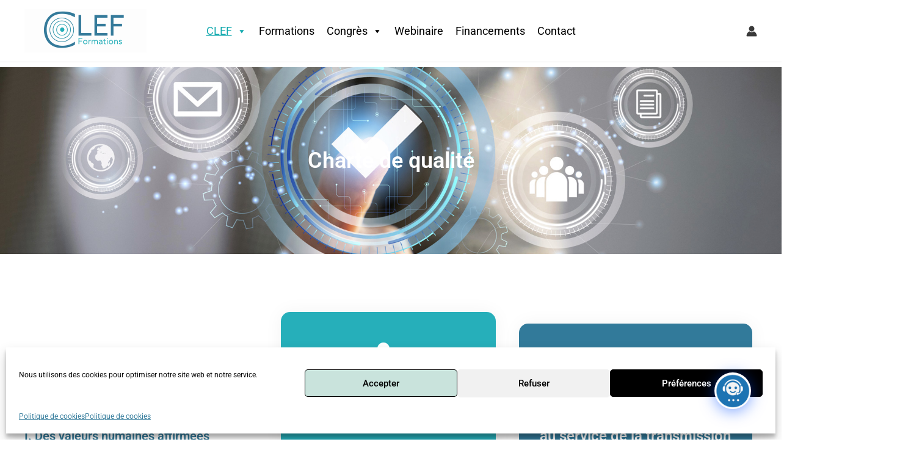

--- FILE ---
content_type: text/css
request_url: https://www.le-clef.fr/wp-content/uploads/elementor/css/post-12975.css?ver=1759934597
body_size: 48946
content:
.elementor-12975 .elementor-element.elementor-element-66ae312 > .elementor-container > .elementor-column > .elementor-widget-wrap{align-content:center;align-items:center;}.elementor-12975 .elementor-element.elementor-element-66ae312:not(.elementor-motion-effects-element-type-background), .elementor-12975 .elementor-element.elementor-element-66ae312 > .elementor-motion-effects-container > .elementor-motion-effects-layer{background-image:url("https://www.le-clef.fr/wp-content/uploads/qualite_bandeau_clef.jpg");background-position:0px -100px;background-repeat:no-repeat;background-size:cover;}.elementor-12975 .elementor-element.elementor-element-66ae312 > .elementor-background-overlay{background-color:transparent;background-image:linear-gradient(180deg, var( --e-global-color-primary ) 0%, var( --e-global-color-accent ) 100%);opacity:0.85;transition:background 0.3s, border-radius 0.3s, opacity 0.3s;}.elementor-12975 .elementor-element.elementor-element-66ae312{transition:background 0.3s, border 0.3s, border-radius 0.3s, box-shadow 0.3s;margin-top:110px;margin-bottom:0px;padding:10% 0% 10% 0%;}.elementor-widget-heading .elementor-heading-title{font-family:var( --e-global-typography-primary-font-family ), Sans-serif;font-weight:var( --e-global-typography-primary-font-weight );color:var( --e-global-color-primary );}.elementor-12975 .elementor-element.elementor-element-ca8d6c7{text-align:center;}.elementor-12975 .elementor-element.elementor-element-ca8d6c7 .elementor-heading-title{color:#ffffff;}.elementor-12975 .elementor-element.elementor-element-ba1245f > .elementor-container > .elementor-column > .elementor-widget-wrap{align-content:center;align-items:center;}.elementor-12975 .elementor-element.elementor-element-ba1245f > .elementor-container{max-width:1200px;}.elementor-12975 .elementor-element.elementor-element-ba1245f{transition:background 0.3s, border 0.3s, border-radius 0.3s, box-shadow 0.3s;padding:60px 0px 60px 0px;}.elementor-12975 .elementor-element.elementor-element-ba1245f > .elementor-background-overlay{transition:background 0.3s, border-radius 0.3s, opacity 0.3s;}.elementor-12975 .elementor-element.elementor-element-29ef459 > .elementor-element-populated{padding:0px 60px 0px 0px;}.elementor-12975 .elementor-element.elementor-element-741b8fc{text-align:justify;}.elementor-12975 .elementor-element.elementor-element-741b8fc .elementor-heading-title{color:var( --e-global-color-accent );}.elementor-12975 .elementor-element.elementor-element-f11fa75 > .elementor-widget-container{margin:0px 0px 0px 0px;}.elementor-12975 .elementor-element.elementor-element-f11fa75{text-align:justify;}.elementor-widget-divider{--divider-color:var( --e-global-color-secondary );}.elementor-widget-divider .elementor-divider__text{color:var( --e-global-color-secondary );font-family:var( --e-global-typography-secondary-font-family ), Sans-serif;font-weight:var( --e-global-typography-secondary-font-weight );}.elementor-widget-divider.elementor-view-stacked .elementor-icon{background-color:var( --e-global-color-secondary );}.elementor-widget-divider.elementor-view-framed .elementor-icon, .elementor-widget-divider.elementor-view-default .elementor-icon{color:var( --e-global-color-secondary );border-color:var( --e-global-color-secondary );}.elementor-widget-divider.elementor-view-framed .elementor-icon, .elementor-widget-divider.elementor-view-default .elementor-icon svg{fill:var( --e-global-color-secondary );}.elementor-12975 .elementor-element.elementor-element-350a916{--divider-border-style:solid;--divider-color:rgba(0, 0, 0, 0.17);--divider-border-width:2px;}.elementor-12975 .elementor-element.elementor-element-350a916 .elementor-divider-separator{width:15%;}.elementor-12975 .elementor-element.elementor-element-350a916 .elementor-divider{padding-block-start:8px;padding-block-end:8px;}.elementor-widget-text-editor{font-family:var( --e-global-typography-text-font-family ), Sans-serif;font-weight:var( --e-global-typography-text-font-weight );color:var( --e-global-color-text );}.elementor-widget-text-editor.elementor-drop-cap-view-stacked .elementor-drop-cap{background-color:var( --e-global-color-primary );}.elementor-widget-text-editor.elementor-drop-cap-view-framed .elementor-drop-cap, .elementor-widget-text-editor.elementor-drop-cap-view-default .elementor-drop-cap{color:var( --e-global-color-primary );border-color:var( --e-global-color-primary );}.elementor-12975 .elementor-element.elementor-element-5b47313 > .elementor-widget-container{margin:0px 0px 0px 0px;padding:0% 0% 0% 0%;}.elementor-12975 .elementor-element.elementor-element-5b47313{text-align:justify;}.elementor-12975 .elementor-element.elementor-element-3ae734a > .elementor-element-populated{margin:-50px 15px 0px 0px;--e-column-margin-right:15px;--e-column-margin-left:0px;padding:0px 0px 0px 0px;}.elementor-widget-icon-box.elementor-view-stacked .elementor-icon{background-color:var( --e-global-color-primary );}.elementor-widget-icon-box.elementor-view-framed .elementor-icon, .elementor-widget-icon-box.elementor-view-default .elementor-icon{fill:var( --e-global-color-primary );color:var( --e-global-color-primary );border-color:var( --e-global-color-primary );}.elementor-widget-icon-box .elementor-icon-box-title, .elementor-widget-icon-box .elementor-icon-box-title a{font-family:var( --e-global-typography-primary-font-family ), Sans-serif;font-weight:var( --e-global-typography-primary-font-weight );}.elementor-widget-icon-box .elementor-icon-box-title{color:var( --e-global-color-primary );}.elementor-widget-icon-box:has(:hover) .elementor-icon-box-title,
					 .elementor-widget-icon-box:has(:focus) .elementor-icon-box-title{color:var( --e-global-color-primary );}.elementor-widget-icon-box .elementor-icon-box-description{font-family:var( --e-global-typography-text-font-family ), Sans-serif;font-weight:var( --e-global-typography-text-font-weight );color:var( --e-global-color-text );}.elementor-12975 .elementor-element.elementor-element-c678074 > .elementor-widget-container{background-color:var( --e-global-color-accent );margin:4px 4px 4px 4px;padding:50px 10px 50px 10px;border-radius:15px 15px 15px 15px;box-shadow:0px 0px 30px 0px rgba(0, 0, 0, 0.05);}.elementor-12975 .elementor-element.elementor-element-c678074:hover .elementor-widget-container{background-color:var( --e-global-color-primary );box-shadow:0px 0px 10px 0px rgba(0, 0, 0, 0.08);}.elementor-12975 .elementor-element.elementor-element-c678074 .elementor-icon-box-wrapper{text-align:center;}.elementor-12975 .elementor-element.elementor-element-c678074{--icon-box-icon-margin:10px;}.elementor-12975 .elementor-element.elementor-element-c678074 .elementor-icon-box-title{margin-bottom:12px;color:#FFFFFF;}.elementor-12975 .elementor-element.elementor-element-c678074.elementor-view-stacked .elementor-icon{background-color:#FFFFFF;}.elementor-12975 .elementor-element.elementor-element-c678074.elementor-view-framed .elementor-icon, .elementor-12975 .elementor-element.elementor-element-c678074.elementor-view-default .elementor-icon{fill:#FFFFFF;color:#FFFFFF;border-color:#FFFFFF;}.elementor-12975 .elementor-element.elementor-element-c678074 .elementor-icon{font-size:40px;}.elementor-12975 .elementor-element.elementor-element-bf3d3a8 > .elementor-widget-container{background-color:var( --e-global-color-secondary );margin:4px 4px 4px 4px;padding:50px 10px 50px 10px;border-radius:15px 15px 15px 15px;box-shadow:0px 0px 30px 0px rgba(0, 0, 0, 0.05);}.elementor-12975 .elementor-element.elementor-element-bf3d3a8:hover .elementor-widget-container{background-color:var( --e-global-color-accent );box-shadow:0px 0px 10px 0px rgba(0, 0, 0, 0.08);}.elementor-12975 .elementor-element.elementor-element-bf3d3a8{--icon-box-icon-margin:10px;}.elementor-12975 .elementor-element.elementor-element-bf3d3a8 .elementor-icon-box-title{margin-bottom:12px;color:#FFFFFF;}.elementor-12975 .elementor-element.elementor-element-bf3d3a8.elementor-view-stacked .elementor-icon{background-color:#FFFFFF;}.elementor-12975 .elementor-element.elementor-element-bf3d3a8.elementor-view-framed .elementor-icon, .elementor-12975 .elementor-element.elementor-element-bf3d3a8.elementor-view-default .elementor-icon{fill:#FFFFFF;color:#FFFFFF;border-color:#FFFFFF;}.elementor-12975 .elementor-element.elementor-element-bf3d3a8 .elementor-icon{font-size:40px;}.elementor-12975 .elementor-element.elementor-element-483df26 > .elementor-element-populated{margin:50px 0px 0px 15px;--e-column-margin-right:0px;--e-column-margin-left:15px;padding:0px 0px 0px 0px;}.elementor-12975 .elementor-element.elementor-element-8ace54f > .elementor-widget-container{background-color:var( --e-global-color-primary );margin:4px 4px 4px 4px;padding:50px 10px 50px 10px;border-radius:15px 15px 15px 15px;box-shadow:0px 0px 30px 0px rgba(0, 0, 0, 0.05);}.elementor-12975 .elementor-element.elementor-element-8ace54f:hover .elementor-widget-container{background-color:var( --e-global-color-accent );box-shadow:0px 0px 10px 0px rgba(0, 0, 0, 0.08);}.elementor-12975 .elementor-element.elementor-element-8ace54f{--icon-box-icon-margin:10px;}.elementor-12975 .elementor-element.elementor-element-8ace54f .elementor-icon-box-title{margin-bottom:12px;color:#FFFFFF;}.elementor-12975 .elementor-element.elementor-element-8ace54f.elementor-view-stacked .elementor-icon{background-color:#FFFFFF;}.elementor-12975 .elementor-element.elementor-element-8ace54f.elementor-view-framed .elementor-icon, .elementor-12975 .elementor-element.elementor-element-8ace54f.elementor-view-default .elementor-icon{fill:#FFFFFF;color:#FFFFFF;border-color:#FFFFFF;}.elementor-12975 .elementor-element.elementor-element-8ace54f .elementor-icon{font-size:40px;}.elementor-12975 .elementor-element.elementor-element-7e45e97 > .elementor-widget-container{background-color:var( --e-global-color-accent );margin:4px 4px 4px 4px;padding:50px 10px 50px 10px;border-radius:15px 15px 15px 15px;box-shadow:0px 0px 30px 0px rgba(0, 0, 0, 0.05);}.elementor-12975 .elementor-element.elementor-element-7e45e97:hover .elementor-widget-container{background-color:var( --e-global-color-primary );box-shadow:0px 0px 10px 0px rgba(0, 0, 0, 0.08);}.elementor-12975 .elementor-element.elementor-element-7e45e97{--icon-box-icon-margin:10px;}.elementor-12975 .elementor-element.elementor-element-7e45e97 .elementor-icon-box-title{margin-bottom:12px;color:#FFFFFF;}.elementor-12975 .elementor-element.elementor-element-7e45e97.elementor-view-stacked .elementor-icon{background-color:#FFFFFF;}.elementor-12975 .elementor-element.elementor-element-7e45e97.elementor-view-framed .elementor-icon, .elementor-12975 .elementor-element.elementor-element-7e45e97.elementor-view-default .elementor-icon{fill:#FFFFFF;color:#FFFFFF;border-color:#FFFFFF;}.elementor-12975 .elementor-element.elementor-element-7e45e97 .elementor-icon{font-size:40px;}.elementor-12975 .elementor-element.elementor-element-c439411 > .elementor-container > .elementor-column > .elementor-widget-wrap{align-content:center;align-items:center;}.elementor-12975 .elementor-element.elementor-element-c439411 > .elementor-background-overlay{opacity:0.05;transition:background 0.3s, border-radius 0.3s, opacity 0.3s;}.elementor-12975 .elementor-element.elementor-element-c439411{transition:background 0.3s, border 0.3s, border-radius 0.3s, box-shadow 0.3s;padding:20px 0px 60px 0px;}.elementor-12975 .elementor-element.elementor-element-531b957 > .elementor-element-populated{transition:background 0.3s, border 0.3s, border-radius 0.3s, box-shadow 0.3s;margin:0px 0px 0px 0px;--e-column-margin-right:0px;--e-column-margin-left:0px;padding:0px 0px 0px 0px;}.elementor-12975 .elementor-element.elementor-element-531b957 > .elementor-element-populated > .elementor-background-overlay{transition:background 0.3s, border-radius 0.3s, opacity 0.3s;}.elementor-widget-image .widget-image-caption{color:var( --e-global-color-text );font-family:var( --e-global-typography-text-font-family ), Sans-serif;font-weight:var( --e-global-typography-text-font-weight );}.elementor-12975 .elementor-element.elementor-element-09f524e img{border-radius:6px 6px 6px 6px;}.elementor-bc-flex-widget .elementor-12975 .elementor-element.elementor-element-428a55b.elementor-column .elementor-widget-wrap{align-items:center;}.elementor-12975 .elementor-element.elementor-element-428a55b.elementor-column.elementor-element[data-element_type="column"] > .elementor-widget-wrap.elementor-element-populated{align-content:center;align-items:center;}.elementor-12975 .elementor-element.elementor-element-428a55b > .elementor-widget-wrap > .elementor-widget:not(.elementor-widget__width-auto):not(.elementor-widget__width-initial):not(:last-child):not(.elementor-absolute){margin-bottom:30px;}.elementor-12975 .elementor-element.elementor-element-428a55b > .elementor-element-populated{transition:background 0.3s, border 0.3s, border-radius 0.3s, box-shadow 0.3s;padding:0px 0px 0px 80px;}.elementor-12975 .elementor-element.elementor-element-428a55b > .elementor-element-populated > .elementor-background-overlay{transition:background 0.3s, border-radius 0.3s, opacity 0.3s;}.elementor-12975 .elementor-element.elementor-element-6363765 > .elementor-widget-container{margin:0px -300px 0px 0px;}.elementor-12975 .elementor-element.elementor-element-6363765{z-index:1;text-align:left;}.elementor-12975 .elementor-element.elementor-element-2d85b01 > .elementor-widget-container{margin:0px 0px -25px 0px;}.elementor-12975 .elementor-element.elementor-element-2d85b01{columns:2;column-gap:50px;text-align:justify;}.elementor-widget-button .elementor-button{background-color:var( --e-global-color-accent );font-family:var( --e-global-typography-accent-font-family ), Sans-serif;font-weight:var( --e-global-typography-accent-font-weight );}.elementor-12975 .elementor-element.elementor-element-1704bab .elementor-button:hover, .elementor-12975 .elementor-element.elementor-element-1704bab .elementor-button:focus{background-color:var( --e-global-color-primary );}.elementor-12975 .elementor-element.elementor-element-1704bab > .elementor-widget-container{margin:0px 0px 0px 0px;border-radius:6px 6px 6px 6px;}.elementor-12975 .elementor-element.elementor-element-e0c5a3b .elementor-heading-title{font-weight:bold;font-style:italic;text-decoration:underline;}.elementor-12975 .elementor-element.elementor-element-99a8a59{width:auto;max-width:auto;}.elementor-12975 .elementor-element.elementor-element-99a8a59 > .elementor-widget-container{background-color:var( --e-global-color-accent );margin:0px 15px 0px 0px;}.elementor-12975 .elementor-element.elementor-element-99a8a59 img{width:100%;border-radius:0px 0px 0px 0px;}.elementor-12975 .elementor-element.elementor-element-5210512 > .elementor-container > .elementor-column > .elementor-widget-wrap{align-content:center;align-items:center;}.elementor-12975 .elementor-element.elementor-element-5210512{margin-top:60px;margin-bottom:0px;}.elementor-12975 .elementor-element.elementor-element-19d01b5 > .elementor-widget-wrap > .elementor-widget:not(.elementor-widget__width-auto):not(.elementor-widget__width-initial):not(:last-child):not(.elementor-absolute){margin-bottom:0px;}.elementor-12975 .elementor-element.elementor-element-19d01b5 > .elementor-element-populated{padding:20% 05% 20% 20%;}.elementor-widget-image-box .elementor-image-box-title{font-family:var( --e-global-typography-primary-font-family ), Sans-serif;font-weight:var( --e-global-typography-primary-font-weight );color:var( --e-global-color-primary );}.elementor-widget-image-box:has(:hover) .elementor-image-box-title,
					 .elementor-widget-image-box:has(:focus) .elementor-image-box-title{color:var( --e-global-color-primary );}.elementor-widget-image-box .elementor-image-box-description{font-family:var( --e-global-typography-text-font-family ), Sans-serif;font-weight:var( --e-global-typography-text-font-weight );color:var( --e-global-color-text );}.elementor-12975 .elementor-element.elementor-element-bda3f3e > .elementor-widget-container{margin:0px 0px 0px 0px;}.elementor-12975 .elementor-element.elementor-element-a1be620 > .elementor-element-populated >  .elementor-background-overlay{background-color:var( --e-global-color-accent );opacity:0.6;}.elementor-12975 .elementor-element.elementor-element-a1be620:not(.elementor-motion-effects-element-type-background) > .elementor-widget-wrap, .elementor-12975 .elementor-element.elementor-element-a1be620 > .elementor-widget-wrap > .elementor-motion-effects-container > .elementor-motion-effects-layer{background-position:center center;background-repeat:no-repeat;background-size:cover;}.elementor-12975 .elementor-element.elementor-element-a1be620 > .elementor-element-populated{transition:background 0.3s, border 0.3s, border-radius 0.3s, box-shadow 0.3s;padding:50px 0px 0px 50px;}.elementor-12975 .elementor-element.elementor-element-a1be620 > .elementor-element-populated > .elementor-background-overlay{transition:background 0.3s, border-radius 0.3s, opacity 0.3s;}.elementor-12975 .elementor-element.elementor-element-8eece72:not(.elementor-motion-effects-element-type-background), .elementor-12975 .elementor-element.elementor-element-8eece72 > .elementor-motion-effects-container > .elementor-motion-effects-layer{background-color:#FFFFFF;}.elementor-12975 .elementor-element.elementor-element-8eece72{transition:background 0.3s, border 0.3s, border-radius 0.3s, box-shadow 0.3s;margin-top:0px;margin-bottom:0px;}.elementor-12975 .elementor-element.elementor-element-8eece72 > .elementor-background-overlay{transition:background 0.3s, border-radius 0.3s, opacity 0.3s;}.elementor-12975 .elementor-element.elementor-element-bc9d072 > .elementor-element-populated{padding:10% 10% 10% 10%;}.elementor-12975 .elementor-element.elementor-element-cd9c31f .elementor-icon-box-wrapper{text-align:left;}.elementor-12975 .elementor-element.elementor-element-cd9c31f{--icon-box-icon-margin:15px;}.elementor-12975 .elementor-element.elementor-element-cd9c31f.elementor-view-stacked .elementor-icon{background-color:var( --e-global-color-accent );}.elementor-12975 .elementor-element.elementor-element-cd9c31f.elementor-view-framed .elementor-icon, .elementor-12975 .elementor-element.elementor-element-cd9c31f.elementor-view-default .elementor-icon{fill:var( --e-global-color-accent );color:var( --e-global-color-accent );border-color:var( --e-global-color-accent );}.elementor-12975 .elementor-element.elementor-element-cd9c31f .elementor-icon{font-size:35px;}.elementor-12975 .elementor-element.elementor-element-cd9c31f .elementor-icon-box-title{color:var( --e-global-color-accent );}.elementor-12975 .elementor-element.elementor-element-9b0a4fd > .elementor-element-populated{border-style:solid;border-width:0px 1px 0px 1px;border-color:#F5F5F5;transition:background 0.3s, border 0.3s, border-radius 0.3s, box-shadow 0.3s;padding:10% 10% 10% 10%;}.elementor-12975 .elementor-element.elementor-element-9b0a4fd > .elementor-element-populated, .elementor-12975 .elementor-element.elementor-element-9b0a4fd > .elementor-element-populated > .elementor-background-overlay, .elementor-12975 .elementor-element.elementor-element-9b0a4fd > .elementor-background-slideshow{border-radius:0px 0px 0px 0px;}.elementor-12975 .elementor-element.elementor-element-9b0a4fd > .elementor-element-populated > .elementor-background-overlay{transition:background 0.3s, border-radius 0.3s, opacity 0.3s;}.elementor-12975 .elementor-element.elementor-element-6686046 .elementor-icon-box-wrapper{text-align:left;}.elementor-12975 .elementor-element.elementor-element-6686046{--icon-box-icon-margin:15px;}.elementor-12975 .elementor-element.elementor-element-6686046.elementor-view-stacked .elementor-icon{background-color:var( --e-global-color-accent );}.elementor-12975 .elementor-element.elementor-element-6686046.elementor-view-framed .elementor-icon, .elementor-12975 .elementor-element.elementor-element-6686046.elementor-view-default .elementor-icon{fill:var( --e-global-color-accent );color:var( --e-global-color-accent );border-color:var( --e-global-color-accent );}.elementor-12975 .elementor-element.elementor-element-6686046 .elementor-icon{font-size:35px;}.elementor-12975 .elementor-element.elementor-element-6686046 .elementor-icon-box-title{color:var( --e-global-color-accent );}.elementor-12975 .elementor-element.elementor-element-3331ff9 > .elementor-element-populated{padding:10% 10% 10% 10%;}.elementor-12975 .elementor-element.elementor-element-9eddbf9 .elementor-icon-box-wrapper{text-align:left;}.elementor-12975 .elementor-element.elementor-element-9eddbf9{--icon-box-icon-margin:15px;}.elementor-12975 .elementor-element.elementor-element-9eddbf9.elementor-view-stacked .elementor-icon{background-color:var( --e-global-color-accent );}.elementor-12975 .elementor-element.elementor-element-9eddbf9.elementor-view-framed .elementor-icon, .elementor-12975 .elementor-element.elementor-element-9eddbf9.elementor-view-default .elementor-icon{fill:var( --e-global-color-accent );color:var( --e-global-color-accent );border-color:var( --e-global-color-accent );}.elementor-12975 .elementor-element.elementor-element-9eddbf9 .elementor-icon{font-size:35px;}.elementor-12975 .elementor-element.elementor-element-9eddbf9 .elementor-icon-box-title{color:var( --e-global-color-accent );}.elementor-12975 .elementor-element.elementor-element-8520aa2:not(.elementor-motion-effects-element-type-background), .elementor-12975 .elementor-element.elementor-element-8520aa2 > .elementor-motion-effects-container > .elementor-motion-effects-layer{background-color:#FFFFFF;}.elementor-12975 .elementor-element.elementor-element-8520aa2 > .elementor-container{max-width:1200px;}.elementor-12975 .elementor-element.elementor-element-8520aa2{transition:background 0.3s, border 0.3s, border-radius 0.3s, box-shadow 0.3s;padding:100px 0px 60px 0px;}.elementor-12975 .elementor-element.elementor-element-8520aa2 > .elementor-background-overlay{transition:background 0.3s, border-radius 0.3s, opacity 0.3s;}.elementor-12975 .elementor-element.elementor-element-76d1dda > .elementor-element-populated{margin:050px 0px 0px 0px;--e-column-margin-right:0px;--e-column-margin-left:0px;}.elementor-12975 .elementor-element.elementor-element-e32539d{text-align:left;}.elementor-12975 .elementor-element.elementor-element-e32539d img{border-radius:6px 6px 6px 6px;}.elementor-12975 .elementor-element.elementor-element-dbb7e4b > .elementor-element-populated{margin:0px 0px 0px 50px;--e-column-margin-right:0px;--e-column-margin-left:50px;}.elementor-12975 .elementor-element.elementor-element-ade753e > .elementor-widget-container{margin:0px 0px 5px 0px;}.elementor-12975 .elementor-element.elementor-element-ade753e{text-align:left;}.elementor-12975 .elementor-element.elementor-element-3ccf5e9{text-align:justify;}.elementor-12975 .elementor-element.elementor-element-f58274c{margin-top:20px;margin-bottom:0px;}.elementor-12975 .elementor-element.elementor-element-e15b925 > .elementor-element-populated{padding:0px 20px 0px 0px;}.elementor-12975 .elementor-element.elementor-element-3711004 .elementor-heading-title{color:var( --e-global-color-secondary );}.elementor-12975 .elementor-element.elementor-element-a3c2e6e{text-align:justify;}.elementor-12975 .elementor-element.elementor-element-977a380 > .elementor-element-populated{padding:0px 0px 0px 20px;}.elementor-12975 .elementor-element.elementor-element-deb82dd .elementor-heading-title{color:var( --e-global-color-secondary );}.elementor-12975 .elementor-element.elementor-element-7f7b486{text-align:justify;}.elementor-12975 .elementor-element.elementor-element-7899eba > .elementor-container > .elementor-column > .elementor-widget-wrap{align-content:center;align-items:center;}.elementor-12975 .elementor-element.elementor-element-7899eba:not(.elementor-motion-effects-element-type-background), .elementor-12975 .elementor-element.elementor-element-7899eba > .elementor-motion-effects-container > .elementor-motion-effects-layer{background-color:#FFFFFF;}.elementor-12975 .elementor-element.elementor-element-7899eba{transition:background 0.3s, border 0.3s, border-radius 0.3s, box-shadow 0.3s;margin-top:20px;margin-bottom:20px;padding:30px 30px 30px 30px;}.elementor-12975 .elementor-element.elementor-element-7899eba > .elementor-background-overlay{transition:background 0.3s, border-radius 0.3s, opacity 0.3s;}.elementor-12975 .elementor-element.elementor-element-42f5f8d{margin-top:0px;margin-bottom:0px;}.elementor-12975 .elementor-element.elementor-element-e80e79f > .elementor-element-populated >  .elementor-background-overlay{background-color:var( --e-global-color-primary );opacity:0.75;}.elementor-12975 .elementor-element.elementor-element-e80e79f > .elementor-element-populated, .elementor-12975 .elementor-element.elementor-element-e80e79f > .elementor-element-populated > .elementor-background-overlay, .elementor-12975 .elementor-element.elementor-element-e80e79f > .elementor-background-slideshow{border-radius:6px 6px 6px 6px;}.elementor-12975 .elementor-element.elementor-element-e80e79f > .elementor-element-populated{transition:background 0.3s, border 0.3s, border-radius 0.3s, box-shadow 0.3s;text-align:left;margin:50px 50px 50px 50px;--e-column-margin-right:50px;--e-column-margin-left:50px;padding:30px 30px 30px 30px;}.elementor-12975 .elementor-element.elementor-element-e80e79f > .elementor-element-populated > .elementor-background-overlay{transition:background 0.3s, border-radius 0.3s, opacity 0.3s;}.elementor-12975 .elementor-element.elementor-element-6c694d8 .elementor-icon-box-wrapper{text-align:left;}.elementor-12975 .elementor-element.elementor-element-6c694d8{--icon-box-icon-margin:30px;}.elementor-12975 .elementor-element.elementor-element-6c694d8 .elementor-icon-box-title{margin-bottom:10px;color:#FFFFFF;}.elementor-12975 .elementor-element.elementor-element-6c694d8.elementor-view-stacked .elementor-icon{background-color:#FFFFFF;fill:#424242;color:#424242;}.elementor-12975 .elementor-element.elementor-element-6c694d8.elementor-view-framed .elementor-icon, .elementor-12975 .elementor-element.elementor-element-6c694d8.elementor-view-default .elementor-icon{fill:#FFFFFF;color:#FFFFFF;border-color:#FFFFFF;}.elementor-12975 .elementor-element.elementor-element-6c694d8.elementor-view-framed .elementor-icon{background-color:#424242;}.elementor-12975 .elementor-element.elementor-element-6c694d8 .elementor-icon{font-size:24px;padding:20px;}.elementor-12975 .elementor-element.elementor-element-6c694d8 .elementor-icon-box-description{color:#F5F5F5;}.elementor-12975 .elementor-element.elementor-element-c043023 .elementor-button{background-color:#FFFFFF;text-shadow:0px 0px 10px rgba(0, 165.67173913043484, 199.5, 0.21);fill:var( --e-global-color-primary );color:var( --e-global-color-primary );border-style:solid;border-width:2px 2px 2px 2px;border-color:#FFFFFF;border-radius:6px 6px 6px 6px;}.elementor-12975 .elementor-element.elementor-element-c043023 .elementor-button:hover, .elementor-12975 .elementor-element.elementor-element-c043023 .elementor-button:focus{background-color:#327A9A;color:#FFFFFF;}.elementor-12975 .elementor-element.elementor-element-c043023 > .elementor-widget-container{margin:0px 0px 0px 0px;}.elementor-12975 .elementor-element.elementor-element-c043023 .elementor-button:hover svg, .elementor-12975 .elementor-element.elementor-element-c043023 .elementor-button:focus svg{fill:#FFFFFF;}.elementor-12975 .elementor-element.elementor-element-cb826e9 > .elementor-element-populated >  .elementor-background-overlay{background-color:var( --e-global-color-secondary );opacity:0.75;}.elementor-12975 .elementor-element.elementor-element-cb826e9 > .elementor-element-populated, .elementor-12975 .elementor-element.elementor-element-cb826e9 > .elementor-element-populated > .elementor-background-overlay, .elementor-12975 .elementor-element.elementor-element-cb826e9 > .elementor-background-slideshow{border-radius:6px 6px 6px 6px;}.elementor-12975 .elementor-element.elementor-element-cb826e9 > .elementor-element-populated{transition:background 0.3s, border 0.3s, border-radius 0.3s, box-shadow 0.3s;text-align:left;margin:50px 50px 50px 50px;--e-column-margin-right:50px;--e-column-margin-left:50px;padding:30px 30px 30px 30px;}.elementor-12975 .elementor-element.elementor-element-cb826e9 > .elementor-element-populated > .elementor-background-overlay{transition:background 0.3s, border-radius 0.3s, opacity 0.3s;}.elementor-12975 .elementor-element.elementor-element-0510894 .elementor-icon-box-wrapper{text-align:left;}.elementor-12975 .elementor-element.elementor-element-0510894{--icon-box-icon-margin:30px;}.elementor-12975 .elementor-element.elementor-element-0510894 .elementor-icon-box-title{margin-bottom:10px;color:#FFFFFF;}.elementor-12975 .elementor-element.elementor-element-0510894.elementor-view-stacked .elementor-icon{background-color:#FFFFFF;fill:#424242;color:#424242;}.elementor-12975 .elementor-element.elementor-element-0510894.elementor-view-framed .elementor-icon, .elementor-12975 .elementor-element.elementor-element-0510894.elementor-view-default .elementor-icon{fill:#FFFFFF;color:#FFFFFF;border-color:#FFFFFF;}.elementor-12975 .elementor-element.elementor-element-0510894.elementor-view-framed .elementor-icon{background-color:#424242;}.elementor-12975 .elementor-element.elementor-element-0510894 .elementor-icon{font-size:24px;padding:20px;}.elementor-12975 .elementor-element.elementor-element-0510894 .elementor-icon-box-description{color:#F5F5F5;}.elementor-12975 .elementor-element.elementor-element-49e62b3 .elementor-button{background-color:#FFFFFF;text-shadow:0px 0px 10px rgba(0, 165.67173913043484, 199.5, 0.21);fill:var( --e-global-color-primary );color:var( --e-global-color-primary );border-style:solid;border-width:2px 2px 2px 2px;border-color:#FFFFFF;border-radius:6px 6px 6px 6px;}.elementor-12975 .elementor-element.elementor-element-49e62b3 .elementor-button:hover, .elementor-12975 .elementor-element.elementor-element-49e62b3 .elementor-button:focus{background-color:#327A9A;color:#FFFFFF;}.elementor-12975 .elementor-element.elementor-element-49e62b3 > .elementor-widget-container{margin:0px 0px 0px 0px;}.elementor-12975 .elementor-element.elementor-element-49e62b3 .elementor-button:hover svg, .elementor-12975 .elementor-element.elementor-element-49e62b3 .elementor-button:focus svg{fill:#FFFFFF;}.elementor-12975 .elementor-element.elementor-element-fe17146 > .elementor-element-populated >  .elementor-background-overlay{background-color:var( --e-global-color-accent );opacity:0.75;}.elementor-12975 .elementor-element.elementor-element-fe17146 > .elementor-element-populated, .elementor-12975 .elementor-element.elementor-element-fe17146 > .elementor-element-populated > .elementor-background-overlay, .elementor-12975 .elementor-element.elementor-element-fe17146 > .elementor-background-slideshow{border-radius:6px 6px 6px 6px;}.elementor-12975 .elementor-element.elementor-element-fe17146 > .elementor-element-populated{transition:background 0.3s, border 0.3s, border-radius 0.3s, box-shadow 0.3s;text-align:left;margin:50px 50px 50px 50px;--e-column-margin-right:50px;--e-column-margin-left:50px;padding:30px 30px 30px 30px;}.elementor-12975 .elementor-element.elementor-element-fe17146 > .elementor-element-populated > .elementor-background-overlay{transition:background 0.3s, border-radius 0.3s, opacity 0.3s;}.elementor-12975 .elementor-element.elementor-element-51c0c95 .elementor-icon-box-wrapper{text-align:left;}.elementor-12975 .elementor-element.elementor-element-51c0c95{--icon-box-icon-margin:30px;}.elementor-12975 .elementor-element.elementor-element-51c0c95 .elementor-icon-box-title{margin-bottom:10px;color:#FFFFFF;}.elementor-12975 .elementor-element.elementor-element-51c0c95.elementor-view-stacked .elementor-icon{background-color:#FFFFFF;fill:#424242;color:#424242;}.elementor-12975 .elementor-element.elementor-element-51c0c95.elementor-view-framed .elementor-icon, .elementor-12975 .elementor-element.elementor-element-51c0c95.elementor-view-default .elementor-icon{fill:#FFFFFF;color:#FFFFFF;border-color:#FFFFFF;}.elementor-12975 .elementor-element.elementor-element-51c0c95.elementor-view-framed .elementor-icon{background-color:#424242;}.elementor-12975 .elementor-element.elementor-element-51c0c95 .elementor-icon{font-size:24px;padding:20px;}.elementor-12975 .elementor-element.elementor-element-51c0c95 .elementor-icon-box-description{color:#F5F5F5;}.elementor-12975 .elementor-element.elementor-element-bbf87cc .elementor-button{background-color:#FFFFFF;text-shadow:0px 0px 10px rgba(0, 165.67173913043484, 199.5, 0.21);fill:#327A9A;color:#327A9A;border-style:solid;border-width:2px 2px 2px 2px;border-color:#FFFFFF;border-radius:6px 6px 6px 6px;}.elementor-12975 .elementor-element.elementor-element-bbf87cc .elementor-button:hover, .elementor-12975 .elementor-element.elementor-element-bbf87cc .elementor-button:focus{background-color:#327A9A;color:#FFFFFF;}.elementor-12975 .elementor-element.elementor-element-bbf87cc > .elementor-widget-container{margin:0px 0px 0px 0px;}.elementor-12975 .elementor-element.elementor-element-bbf87cc .elementor-button:hover svg, .elementor-12975 .elementor-element.elementor-element-bbf87cc .elementor-button:focus svg{fill:#FFFFFF;}.elementor-12975 .elementor-element.elementor-element-234b55d{--spacer-size:50px;}.elementor-12975 .elementor-element.elementor-element-f0537a0{text-align:center;}.elementor-12975 .elementor-element.elementor-element-1b9f207{--spacer-size:50px;}@media(max-width:1024px){.elementor-12975 .elementor-element.elementor-element-66ae312:not(.elementor-motion-effects-element-type-background), .elementor-12975 .elementor-element.elementor-element-66ae312 > .elementor-motion-effects-container > .elementor-motion-effects-layer{background-position:0px 0px;}.elementor-12975 .elementor-element.elementor-element-66ae312{padding:240px 0px 150px 0px;}.elementor-12975 .elementor-element.elementor-element-ba1245f{padding:50px 50px 50px 50px;}.elementor-12975 .elementor-element.elementor-element-29ef459 > .elementor-element-populated{padding:30px 30px 0px 30px;}.elementor-12975 .elementor-element.elementor-element-5b47313 > .elementor-widget-container{margin:0px 0px 0px 0px;padding:0px 0px 0px 0px;}.elementor-12975 .elementor-element.elementor-element-3ae734a > .elementor-element-populated{margin:0px 0px 0px 0px;--e-column-margin-right:0px;--e-column-margin-left:0px;padding:15px 15px 15px 15px;}.elementor-12975 .elementor-element.elementor-element-483df26 > .elementor-element-populated{margin:0px 0px 0px 0px;--e-column-margin-right:0px;--e-column-margin-left:0px;padding:15px 15px 15px 15px;}.elementor-12975 .elementor-element.elementor-element-c439411{padding:80px 50px 80px 50px;}.elementor-bc-flex-widget .elementor-12975 .elementor-element.elementor-element-531b957.elementor-column .elementor-widget-wrap{align-items:flex-start;}.elementor-12975 .elementor-element.elementor-element-531b957.elementor-column.elementor-element[data-element_type="column"] > .elementor-widget-wrap.elementor-element-populated{align-content:flex-start;align-items:flex-start;}.elementor-12975 .elementor-element.elementor-element-531b957 > .elementor-element-populated{margin:0px 0px 0px 0px;--e-column-margin-right:0px;--e-column-margin-left:0px;padding:0px 0px 0px 0px;}.elementor-12975 .elementor-element.elementor-element-09f524e{text-align:left;}.elementor-12975 .elementor-element.elementor-element-09f524e img{width:100%;}.elementor-12975 .elementor-element.elementor-element-428a55b.elementor-column > .elementor-widget-wrap{justify-content:space-between;}.elementor-12975 .elementor-element.elementor-element-428a55b > .elementor-element-populated{padding:0px 0px 0px 50px;}.elementor-12975 .elementor-element.elementor-element-6363765 > .elementor-widget-container{margin:0px 0px 0px 0px;}.elementor-12975 .elementor-element.elementor-element-2d85b01 > .elementor-widget-container{margin:0px 0px 0px 0px;}.elementor-12975 .elementor-element.elementor-element-2d85b01{columns:1;font-size:15px;}.elementor-12975 .elementor-element.elementor-element-1704bab > .elementor-widget-container{padding:0px 0px 0px 0px;}.elementor-12975 .elementor-element.elementor-element-e0c5a3b{text-align:left;}.elementor-12975 .elementor-element.elementor-element-99a8a59{width:var( --container-widget-width, 120px );max-width:120px;--container-widget-width:120px;--container-widget-flex-grow:0;text-align:left;}.elementor-12975 .elementor-element.elementor-element-99a8a59 img{width:100px;}.elementor-bc-flex-widget .elementor-12975 .elementor-element.elementor-element-19d01b5.elementor-column .elementor-widget-wrap{align-items:flex-start;}.elementor-12975 .elementor-element.elementor-element-19d01b5.elementor-column.elementor-element[data-element_type="column"] > .elementor-widget-wrap.elementor-element-populated{align-content:flex-start;align-items:flex-start;}.elementor-12975 .elementor-element.elementor-element-19d01b5 > .elementor-element-populated{padding:50px 50px 50px 50px;}.elementor-12975 .elementor-element.elementor-element-a1be620:not(.elementor-motion-effects-element-type-background) > .elementor-widget-wrap, .elementor-12975 .elementor-element.elementor-element-a1be620 > .elementor-widget-wrap > .elementor-motion-effects-container > .elementor-motion-effects-layer{background-position:top center;background-size:contain;}.elementor-12975 .elementor-element.elementor-element-a1be620 > .elementor-element-populated{padding:250px 0px 0px 0px;}.elementor-12975 .elementor-element.elementor-element-bc9d072 > .elementor-element-populated{padding:50px 50px 50px 50px;}.elementor-12975 .elementor-element.elementor-element-9b0a4fd > .elementor-element-populated{padding:50px 50px 50px 50px;}.elementor-12975 .elementor-element.elementor-element-3331ff9 > .elementor-element-populated{padding:50px 50px 50px 50px;}.elementor-12975 .elementor-element.elementor-element-8520aa2{padding:60px 60px 60px 60px;}.elementor-12975 .elementor-element.elementor-element-76d1dda > .elementor-element-populated{margin:0px 0px 0px 0px;--e-column-margin-right:0px;--e-column-margin-left:0px;}.elementor-12975 .elementor-element.elementor-element-dbb7e4b > .elementor-element-populated{margin:0px 20px 0px 0px;--e-column-margin-right:20px;--e-column-margin-left:0px;}.elementor-12975 .elementor-element.elementor-element-ade753e > .elementor-widget-container{margin:0px 0px 0px 0px;}.elementor-12975 .elementor-element.elementor-element-ade753e{text-align:left;}.elementor-12975 .elementor-element.elementor-element-f58274c{margin-top:20px;margin-bottom:0px;}.elementor-12975 .elementor-element.elementor-element-e15b925 > .elementor-element-populated{margin:0px 0px 0px 0px;--e-column-margin-right:0px;--e-column-margin-left:0px;padding:0px 0px 0px 0px;}.elementor-12975 .elementor-element.elementor-element-977a380 > .elementor-element-populated{margin:30px 0px 0px 0px;--e-column-margin-right:0px;--e-column-margin-left:0px;padding:0px 0px 0px 0px;}.elementor-12975 .elementor-element.elementor-element-7899eba{padding:80px 80px 80px 80px;}.elementor-12975 .elementor-element.elementor-element-e80e79f > .elementor-element-populated{padding:130px 30px 30px 30px;}.elementor-12975 .elementor-element.elementor-element-6c694d8 > .elementor-widget-container{padding:0px 0px 0px 0px;}.elementor-12975 .elementor-element.elementor-element-6c694d8{--icon-box-icon-margin:25px;}.elementor-12975 .elementor-element.elementor-element-6c694d8 .elementor-icon{font-size:25px;}.elementor-12975 .elementor-element.elementor-element-cb826e9 > .elementor-element-populated{padding:130px 30px 30px 30px;}.elementor-12975 .elementor-element.elementor-element-0510894 > .elementor-widget-container{padding:0px 0px 0px 0px;}.elementor-12975 .elementor-element.elementor-element-0510894{--icon-box-icon-margin:25px;}.elementor-12975 .elementor-element.elementor-element-0510894 .elementor-icon{font-size:25px;}.elementor-12975 .elementor-element.elementor-element-fe17146 > .elementor-element-populated{margin:3% -49% 0% 51%;--e-column-margin-right:-49%;--e-column-margin-left:51%;padding:130px 30px 30px 30px;}.elementor-12975 .elementor-element.elementor-element-51c0c95 > .elementor-widget-container{padding:0px 0px 0px 0px;}.elementor-12975 .elementor-element.elementor-element-51c0c95{--icon-box-icon-margin:25px;}.elementor-12975 .elementor-element.elementor-element-51c0c95 .elementor-icon{font-size:25px;}}@media(max-width:767px){.elementor-12975 .elementor-element.elementor-element-66ae312:not(.elementor-motion-effects-element-type-background), .elementor-12975 .elementor-element.elementor-element-66ae312 > .elementor-motion-effects-container > .elementor-motion-effects-layer{background-position:0px 0px;}.elementor-12975 .elementor-element.elementor-element-66ae312{margin-top:80px;margin-bottom:0px;}.elementor-12975 .elementor-element.elementor-element-ba1245f{padding:50px 30px 50px 30px;}.elementor-12975 .elementor-element.elementor-element-29ef459 > .elementor-element-populated{padding:0px 0px 20px 0px;}.elementor-12975 .elementor-element.elementor-element-741b8fc{text-align:center;}.elementor-12975 .elementor-element.elementor-element-f11fa75 > .elementor-widget-container{margin:20px 0px 0px 0px;padding:0px 0px 0px 0px;}.elementor-12975 .elementor-element.elementor-element-f11fa75{text-align:center;}.elementor-12975 .elementor-element.elementor-element-350a916 .elementor-divider{text-align:center;}.elementor-12975 .elementor-element.elementor-element-350a916 .elementor-divider-separator{margin:0 auto;margin-center:0;}.elementor-12975 .elementor-element.elementor-element-5b47313 > .elementor-widget-container{margin:0px 0px 0px 0px;padding:0px 0px 0px 0px;}.elementor-12975 .elementor-element.elementor-element-5b47313{text-align:center;}.elementor-12975 .elementor-element.elementor-element-3ae734a > .elementor-widget-wrap > .elementor-widget:not(.elementor-widget__width-auto):not(.elementor-widget__width-initial):not(:last-child):not(.elementor-absolute){margin-bottom:0px;}.elementor-12975 .elementor-element.elementor-element-3ae734a > .elementor-element-populated{margin:0px 0px 0px 0px;--e-column-margin-right:0px;--e-column-margin-left:0px;padding:0px 0px 0px 0px;}.elementor-12975 .elementor-element.elementor-element-c678074 > .elementor-widget-container{margin:0px 0px 20px 0px;}.elementor-12975 .elementor-element.elementor-element-bf3d3a8 > .elementor-widget-container{margin:20px 0px 20px 0px;}.elementor-12975 .elementor-element.elementor-element-483df26 > .elementor-widget-wrap > .elementor-widget:not(.elementor-widget__width-auto):not(.elementor-widget__width-initial):not(:last-child):not(.elementor-absolute){margin-bottom:0px;}.elementor-12975 .elementor-element.elementor-element-483df26 > .elementor-element-populated{padding:0px 0px 0px 0px;}.elementor-12975 .elementor-element.elementor-element-8ace54f > .elementor-widget-container{margin:20px 0px 20px 0px;}.elementor-12975 .elementor-element.elementor-element-7e45e97 > .elementor-widget-container{margin:20px 0px 0px 0px;}.elementor-12975 .elementor-element.elementor-element-c439411{margin-top:0px;margin-bottom:0px;padding:60px 25px 60px 25px;}.elementor-12975 .elementor-element.elementor-element-09f524e img{width:100%;}.elementor-12975 .elementor-element.elementor-element-428a55b > .elementor-widget-wrap > .elementor-widget:not(.elementor-widget__width-auto):not(.elementor-widget__width-initial):not(:last-child):not(.elementor-absolute){margin-bottom:0px;}.elementor-12975 .elementor-element.elementor-element-428a55b > .elementor-element-populated{margin:40px 0px 0px 0px;--e-column-margin-right:0px;--e-column-margin-left:0px;padding:0px 0px 0px 0px;}.elementor-12975 .elementor-element.elementor-element-6363765 > .elementor-widget-container{margin:0px 0px 0px 0px;padding:0px 0px 0px 0px;}.elementor-12975 .elementor-element.elementor-element-6363765{text-align:left;}.elementor-12975 .elementor-element.elementor-element-2d85b01 > .elementor-widget-container{margin:20px 0px 0px 0px;}.elementor-12975 .elementor-element.elementor-element-2d85b01{text-align:left;}.elementor-12975 .elementor-element.elementor-element-1704bab > .elementor-widget-container{margin:20px 0px 0px 0px;}.elementor-12975 .elementor-element.elementor-element-e0c5a3b > .elementor-widget-container{margin:20px 0px 0px 0px;}.elementor-12975 .elementor-element.elementor-element-99a8a59{width:var( --container-widget-width, 50% );max-width:50%;--container-widget-width:50%;--container-widget-flex-grow:0;}.elementor-12975 .elementor-element.elementor-element-99a8a59 > .elementor-widget-container{margin:20px 0px 0px 0px;padding:0px 0px 0px 35px;}.elementor-12975 .elementor-element.elementor-element-99a8a59 img{width:75px;}.elementor-12975 .elementor-element.elementor-element-5210512{margin-top:0px;margin-bottom:0px;}.elementor-12975 .elementor-element.elementor-element-bc9d072 > .elementor-element-populated{padding:40px 40px 40px 40px;}.elementor-12975 .elementor-element.elementor-element-9b0a4fd > .elementor-element-populated{padding:40px 40px 40px 40px;}.elementor-12975 .elementor-element.elementor-element-3331ff9 > .elementor-element-populated{padding:40px 40px 40px 40px;}.elementor-12975 .elementor-element.elementor-element-8520aa2{margin-top:0px;margin-bottom:0px;padding:60px 35px 60px 35px;}.elementor-12975 .elementor-element.elementor-element-76d1dda > .elementor-element-populated{margin:0px 0px 0px 0px;--e-column-margin-right:0px;--e-column-margin-left:0px;padding:0px 0px 0px 0px;}.elementor-12975 .elementor-element.elementor-element-dbb7e4b > .elementor-element-populated{margin:40px 0px 0px 0px;--e-column-margin-right:0px;--e-column-margin-left:0px;padding:0px 0px 0px 0px;}.elementor-12975 .elementor-element.elementor-element-e15b925 > .elementor-element-populated{padding:0px 0px 0px 0px;}.elementor-12975 .elementor-element.elementor-element-977a380 > .elementor-element-populated{margin:40px 0px 0px 0px;--e-column-margin-right:0px;--e-column-margin-left:0px;padding:0px 0px 0px 0px;}.elementor-12975 .elementor-element.elementor-element-7899eba{padding:60px 30px 60px 30px;}.elementor-12975 .elementor-element.elementor-element-fe17146 > .elementor-element-populated{margin:10px 10px 10px 10px;--e-column-margin-right:10px;--e-column-margin-left:10px;}}@media(min-width:768px){.elementor-12975 .elementor-element.elementor-element-29ef459{width:34.63%;}.elementor-12975 .elementor-element.elementor-element-3ae734a{width:31.291%;}.elementor-12975 .elementor-element.elementor-element-483df26{width:33.743%;}.elementor-12975 .elementor-element.elementor-element-531b957{width:40%;}.elementor-12975 .elementor-element.elementor-element-428a55b{width:60%;}.elementor-12975 .elementor-element.elementor-element-19d01b5{width:39.951%;}.elementor-12975 .elementor-element.elementor-element-a1be620{width:60.049%;}.elementor-12975 .elementor-element.elementor-element-76d1dda{width:44.256%;}.elementor-12975 .elementor-element.elementor-element-dbb7e4b{width:55.744%;}}@media(max-width:1024px) and (min-width:768px){.elementor-12975 .elementor-element.elementor-element-29ef459{width:100%;}.elementor-12975 .elementor-element.elementor-element-3ae734a{width:50%;}.elementor-12975 .elementor-element.elementor-element-483df26{width:50%;}.elementor-12975 .elementor-element.elementor-element-531b957{width:33%;}.elementor-12975 .elementor-element.elementor-element-428a55b{width:67%;}.elementor-12975 .elementor-element.elementor-element-19d01b5{width:45%;}.elementor-12975 .elementor-element.elementor-element-a1be620{width:55%;}.elementor-12975 .elementor-element.elementor-element-bc9d072{width:100%;}.elementor-12975 .elementor-element.elementor-element-9b0a4fd{width:100%;}.elementor-12975 .elementor-element.elementor-element-3331ff9{width:100%;}.elementor-12975 .elementor-element.elementor-element-76d1dda{width:40%;}.elementor-12975 .elementor-element.elementor-element-dbb7e4b{width:60%;}.elementor-12975 .elementor-element.elementor-element-e15b925{width:100%;}.elementor-12975 .elementor-element.elementor-element-977a380{width:100%;}.elementor-12975 .elementor-element.elementor-element-e80e79f{width:50%;}.elementor-12975 .elementor-element.elementor-element-cb826e9{width:50%;}.elementor-12975 .elementor-element.elementor-element-fe17146{width:50%;}}@media(min-width:1025px){.elementor-12975 .elementor-element.elementor-element-66ae312:not(.elementor-motion-effects-element-type-background), .elementor-12975 .elementor-element.elementor-element-66ae312 > .elementor-motion-effects-container > .elementor-motion-effects-layer{background-attachment:fixed;}.elementor-12975 .elementor-element.elementor-element-a1be620:not(.elementor-motion-effects-element-type-background) > .elementor-widget-wrap, .elementor-12975 .elementor-element.elementor-element-a1be620 > .elementor-widget-wrap > .elementor-motion-effects-container > .elementor-motion-effects-layer{background-attachment:scroll;}}